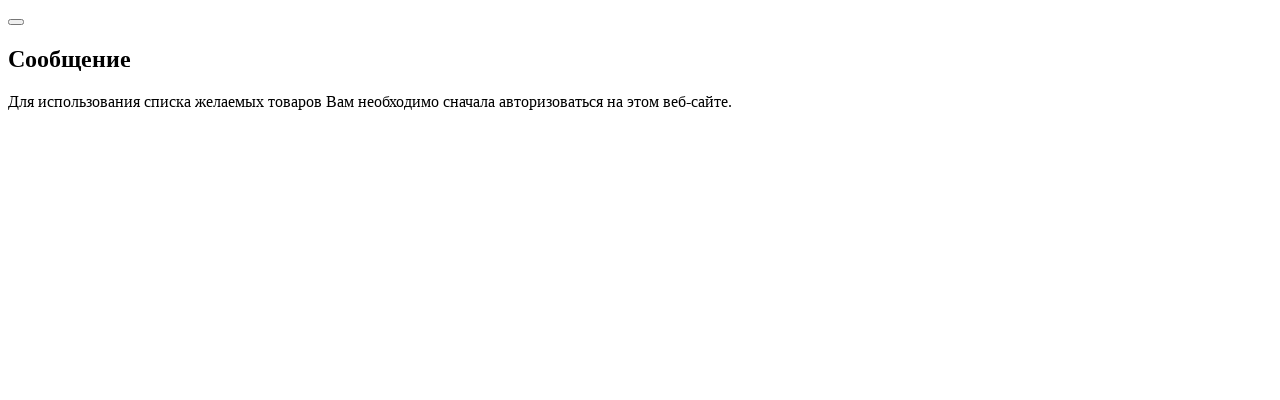

--- FILE ---
content_type: text/html; charset=utf-8
request_url: https://to54.ru/shop/taho/obsluzhivanie/checkout/notice/cart_type-wishlist/tmpl-component
body_size: 1240
content:
<!DOCTYPE HTML>
<html prefix="og: http://ogp.me/ns#" lang="ru-ru" dir="ltr" >
<head>
<meta charset="utf-8">
<base href="https://to54.ru/shop/taho/obsluzhivanie/checkout/notice/cart_type-wishlist/tmpl-component" />
<meta name="robots" content="noindex" />
<meta name="description" content="ГК Диалок - группа компаний интеграторов систем тахографии, ГЛОНАСС, техосмотра и страхования транспортных средств" />
<meta name="generator" content="Joomla! - Open Source Content Management" />
<title>Обслуживание тахографов</title>
<link href="/templates/holax/favicon.ico" rel="shortcut icon" type="image/vnd.microsoft.icon" />
<link rel="stylesheet" type="text/css" href="/media/plg_jchoptimize/assets2/jscss.php?f=8dad7031851f576ce0a73adf2fb8ca21&amp;type=css&amp;gz=gz&amp;i=0" />
<script type="application/ld+json">
{"@context":"http:\/\/schema.org","@type":"Organization","name":"\u0413\u041a \u0414\u0438\u0430\u041b\u043e\u043a","url":"https:\/\/to54.ru","logo":"https:\/\/to54.ru\/images\/logo_grand_dialoc.png","contactPoint":{"@type":"ContactPoint","telephone":"+7-383-239-05-05","contactType":"sales"},"address":{"@type":"PostalAddress","streetAddress":"\u0424\u0430\u0431\u0440\u0438\u0447\u043d\u0430\u044f, \u0434.33","addressLocality":"\u041d\u043e\u0432\u043e\u0441\u0438\u0431\u0438\u0440\u0441\u043a","addressRegion":"\u041d\u043e\u0432\u043e\u0441\u0438\u0431\u0438\u0440\u0441\u043a\u0430\u044f \u043e\u0431\u043b\u0430\u0441\u0442\u044c","postalCode":"630007","addressCountry":"\u0420\u043e\u0441\u0441\u0438\u044f"}}
	</script>
<!-- Yandex.Metrika counter -->
<noscript><div><img src="https://mc.yandex.ru/watch/21861949" style="position:absolute; left:-9999px;" alt="" /></div></noscript>
<!-- /Yandex.Metrika counter -->
<noscript>
<style type="text/css">img[data-jchll=true]{display:none}</style>
</noscript>
</head>
<body class="contentpane">
<div id="system-message-container">
<div class="uk-alert uk-alert-large uk-alert-success" data-uk-alert>
<button type="button" class="uk-alert-close uk-close"></button>
<h2>Сообщение</h2>
<p>Для использования списка желаемых товаров Вам необходимо сначала авторизоваться на этом веб-сайте.</p>
</div>
</div>
<script type="application/javascript" src="/media/plg_jchoptimize/assets2/jscss.php?f=adc792d0c7a785a604502d132ff3b41f&amp;type=js&amp;gz=gz&amp;i=0" async ></script>
</body>
</html>